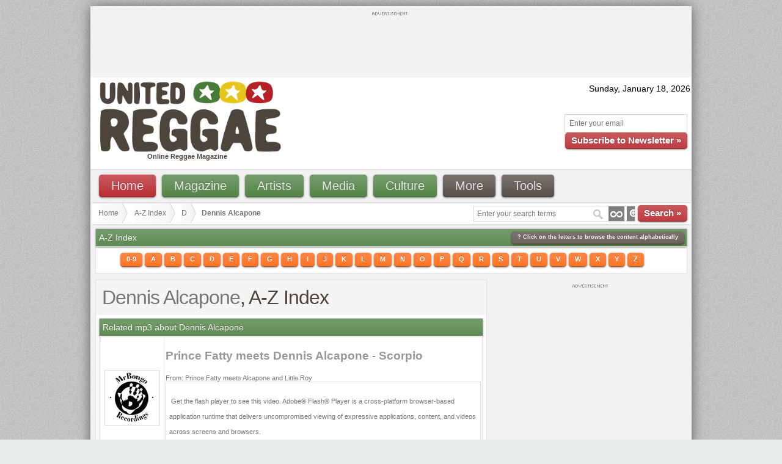

--- FILE ---
content_type: text/html; charset=UTF-8
request_url: https://unitedreggae.com/a-z/d/dennis-alcapone.html
body_size: 7381
content:
<!DOCTYPE html PUBLIC "-//W3C//DTD XHTML 1.0 Transitional//EN" "https://www.w3.org/TR/xhtml1/DTD/xhtml1-transitional.dtd">
<html xmlns="https://www.w3.org/1999/xhtml" lang="en" xml:lang="en"><head>
<meta http-equiv="Content-Type" content="text/html; charset=utf-8" />
<meta http-equiv="X-UA-Compatible" content="IE=8" />

<title lang="en">DENNIS ALCAPONE | A-Z Index | United Reggae</title>
<meta name="description" lang="en" content="dennis alcapone - A-Z Index, discover all United Reggae Syndication." />
<meta name="keywords" lang="en" content="dennis alcapone, reggae" />
<meta name="original-source" content="https://unitedreggae.com/a-z/d/dennis-alcapone.html" />

<meta name="google-site-verification" content="XETvzC2SoNdUjpMLxnEILZOou31ABoAnFfWsy5ZvXZE" />
<meta name="y_key" content="3e52fc4fecf659ea" />
<meta name="robots" content="index,follow" />
<meta name="bitly-verification" content="6d4c03a31c06"/>

<link rel="alternate" type="application/rss+xml" title="Reggae News" href="https://feeds.feedburner.com/ReggaeNewsUnitedReggae" />
<link rel="alternate" type="application/rss+xml" title="Reggae Articles" href="https://feeds.feedburner.com/ReggaeArticlesUnitedReggae" />
<link rel="alternate" type="application/rss+xml" title="Reggae New Releases" href="https://feeds.feedburner.com/ReggaeNewReleasesUnitedReggaeMagazine" />

<!--[if IE]>
  <script src="https://html5shiv.googlecode.com/svn/trunk/html5.js"></script>
<![endif]-->


<link type="image/x-icon" rel="icon" href="https://unitedreggae.com/favicon.ico" />
<link type="image/x-icon" rel="shortcut icon" href="https://unitedreggae.com/favicon.ico" />

<link rel="stylesheet" href="https://unitedreggae.com/_static/unitedreggae.css" type="text/css"/>

<script type="text/javascript" src="https://unitedreggae.com/_static/js/swfobject.js"></script>





<script type="text/javascript">

  var _gaq = _gaq || [];
  _gaq.push(['_setAccount', 'UA-10879602-1']);
  _gaq.push(['_trackPageview']);

  (function() {
    var ga = document.createElement('script'); ga.type = 'text/javascript'; ga.async = true;
    ga.src = ('https:' == document.location.protocol ? 'https://ssl' : 'https://www') + '.google-analytics.com/ga.js';
    var s = document.getElementsByTagName('script')[0]; s.parentNode.insertBefore(ga, s);
  })();

</script>

<script type='text/javascript'>
    var googletag = googletag || {};
    googletag.cmd = googletag.cmd || [];
    (function() {
    var gads = document.createElement('script');
    gads.async = true;
    gads.type = 'text/javascript';
    var useSSL = 'https:' == document.location.protocol;
    gads.src = (useSSL ? 'https:' : 'https:') +
    '//www.googletagservices.com/tag/js/gpt.js';
    var node = document.getElementsByTagName('script')[0];
    node.parentNode.insertBefore(gads, node);
    })();
    </script>

    <script type='text/javascript'>
    googletag.cmd.push(function() {
    googletag.defineSlot('/3127626/HEADER-940-196', [940, 196], 'div-gpt-ad-1329681612511-0').addService(googletag.pubads());
	googletag.defineSlot('/3127626/FOOTER-940-196', [940, 196], 'div-gpt-ad-1495138737512-0').addService(googletag.pubads());
	googletag.defineSlot('/3127626/TOP-728-90', [728, 90], 'div-gpt-ad-1321403850459-0').addService(googletag.pubads());
	googletag.defineSlot('/3127626/FOOTER-728-90', [728, 90], 'div-gpt-ad-1338842137902-0').addService(googletag.pubads());
	googletag.defineSlot('/3127626/FOOTER-220-90', [220, 90], 'div-gpt-ad-1340919211379-0').addService(googletag.pubads());
	googletag.defineSlot('/3127626/RIGHT-MIDDLE-300-100', [300, 100], 'div-gpt-ad-1347625153652-0').addService(googletag.pubads());
        	googletag.defineSlot('/3127626/RIGHT-300-300', [300, 300], 'div-gpt-ad-1322927675611-1').addService(googletag.pubads());
	googletag.defineSlot('/3127626/RIGHT-TOP-300-100', [300, 100], 'div-gpt-ad-1347625038709-0').addService(googletag.pubads());
	    googletag.pubads().enableSingleRequest();
    googletag.enableServices();
    });
</script>
</head>

<body>
<!-- Google Tag Manager -->
<noscript><iframe src="https://www.googletagmanager.com/ns.html?id=GTM-ZCDW"
height="0" width="0" style="display:none;visibility:hidden"></iframe></noscript>
<script>(function(w,d,s,l,i){w[l]=w[l]||[];w[l].push({'gtm.start':
new Date().getTime(),event:'gtm.js'});var f=d.getElementsByTagName(s)[0],
j=d.createElement(s),dl=l!='dataLayer'?'&l='+l:'';j.async=true;j.src=
'https://www.googletagmanager.com/gtm.js?id='+i+dl;f.parentNode.insertBefore(j,f);
})(window,document,'script','dataLayer','GTM-ZCDW');</script>
<!-- End Google Tag Manager -->
<div class="container_12" id="custom-doc">
    <div class="grid_12">
    <div class="block_ads" style="padding: 0;">
                <div class="advert_top_txt" style="margin-bottom: 3px;"><img src="https://unitedreggae.com/_static/images/advertisement.gif" alt="" width="58" height="5"/></div>
            <div id="div-gpt-ad-1321403850459-0" style="width:728px; height:90px;margin:0 auto;">
            <script type='text/javascript'>googletag.cmd.push(function() { googletag.display('div-gpt-ad-1321403850459-0'); });</script>
            </div>
    </div>
  </div>
  <div class="clear"></div>    <div class="white" id="hd">

    <div class="grid_4 white">
      <p class="logo"><a href="https://unitedreggae.com/" title="United Reggae &#8226; Home"><img width="300" height="118" src="https://unitedreggae.com/_static/images/reggae.gif" alt="Reggae" title="United Reggae &#8226; Home"/></a><br /><h1 style="font-size:11px;margin:0;padding:0;margin-left:90px;font-weight: bold;color:#4C443C;">Online Reggae Magazine</h1></p>
    </div>

    
    <div class="grid_5">
      <div style="margin-top: 10px;">

        <p style="margin-top: 5px;font-size:12px;">&nbsp;</p>

               </div>
    </div>
    
    <div class="grid_3">

      <div style="margin-top: 10px;" align="right">


        <script type="text/javascript">
        <!--
            var now = new Date();
            var days = new Array('Sunday','Monday','Tuesday','Wednesday','Thursday','Friday','Saturday');
            var months = new Array('January','February','March','April','May','June','July','August','September','October','November','December');
            var date = ((now.getDate()<10) ? "0" : "")+ now.getDate();

                function fourdigits(number)	{
                    return (number < 1000) ? number + 1900 : number;
                }

                today =  days[now.getDay()] + ", " + months[now.getMonth()] + " " + date + ", " + (fourdigits(now.getYear()));
                document.write(today);
        -->
        </script>

        <div class="newsletter_top">

          <form id="newsletter" action="https://unitedreggae.com/newsletter/index.php" method="post">
            <input type="hidden" value="2" name="format" />
            <input type="hidden" value="1" name="liste" />
            <input type="hidden" value="inscription" name="action" />
            <p><input type="text" value="Enter your email" onfocus="if (this.value=='Enter your email') {this.value=''}" onblur="if(this.value==''){this.value='Enter your email'}" style="width: 185px;" id="email" name="email" />
            <br /><a href="javascript:document.forms['newsletter'].submit();" class="vsmall red awesome">Subscribe to Newsletter »</a></p>
          </form>

        </div>

      </div>

    </div>

  </div>
  <div class="clear"></div>

  <div class="grid_12">

    <div class="menu_top">


<ul id="nav">
	<li><a class="awesome red bvsmall" href="https://unitedreggae.com/">Home</a></li>
	<li><a class="awesome green bvsmall" href="#">Magazine</a>
		<ul>
			<li><a href="https://unitedreggae.com/news/" title="Reggae news from the world">News</a></li>
			<li><a href="https://unitedreggae.com/articles/" title="Reggae articles, reviews and interviews">Articles</a></li>
            <li><a href="https://unitedreggae.com/magazine/" title="Reggae Magazine in PDF">Download</a></li>
            <li><a href="https://unitedreggae.com/authors/" title="United Reggae authors">Authors</a></li>
		</ul>
	</li>
	<li><a class="awesome green bvsmall" href="#">Artists</a>
		<ul>
            <li><a href="https://unitedreggae.com/discographies/2026-01/" title="Reggae, Dancehall new releases">New releases</a></li>
            <li><a href="https://unitedreggae.com/artists/" title="Reggae, Dancehall artists">All artists</a></li>
            <li><a href="https://unitedreggae.com/discographies/" title="Reggae, Dancehall discographies">Discographies</a></li>
            <li><a href="https://unitedreggae.com/artists/labels/" title="Reggae, Dancehall labels">Labels</a></li>
		</ul>
	</li>
	<li><a class="awesome green bvsmall" href="#">Media</a>
		<ul>
            <li><a href="https://unitedreggae.com/videos/" title="Reggae, Dancehall vidoes">Videos</a></li>
            <li><a href="https://unitedreggae.com/photos/" title="Reggae, Dancehall photos">Photos</a></li>
            <li><a href="https://unitedreggae.com/music/" title="Reggae, Dancehall excerpts">Music</a></li>
            <li><a href="https://unitedreggae.com/mixes/" title="Reggae, Dancehall mixes">Mixes</a></li>
		</ul>
	</li>
	<li><a class="awesome green bvsmall" href="#">Culture</a>
		<ul>
            <li><a href="https://unitedreggae.com/books/" title="Books about Reggae and Dancehall">Books</a></li>
            <li><a href="https://unitedreggae.com/movies/" title="Movies about Jamaica, Reggae, Dancehall">Movies</a></li>
		</ul>
	</li>
	<li><a class="awesome bvsmall" href="#">More</a>
		<ul>
            <li><a href="https://jamaicanrawsessions.unitedreggae.com" target="_blank">Jamaican RAW Sessions</a></li>
			<li><a href="https://jamaicancallaloosessions.unitedreggae.com" target="_blank">Jamaican Callaloo Sessions</a></li>
            <li><a href="https://unitedreggae.com/competitions/">Competitions</a></li>
            <li><a href="https://unitedreggae.com/comments/">Comments</a></li>
            <li><a href="https://unitedreggae.com/a-z.php">A-Z Index</a></li>
            <li><a href="https://unitedreggae.com/about-us.php/">About us</a></li>
            <li><a href="https://unitedreggae.com/contact-us.php">Contact us</a></li>
		</ul>
	</li>
	<li><a class="awesome bvsmall" href="#">Tools</a>
		<ul>
            <li><a href="https://unitedreggae.com/phone/">Smartphone</a></li>
            <li><a href="https://unitedreggae.com/rss.php">Subscribe to RSS</a></li>
            <li><a href="https://unitedreggae.com/newsletter/">Newsletter</a></li>
            <li><a href="https://unitedreggae.com/facebook.php">Facebook</a></li>
		</ul>
	</li>

</ul>

    </div>

  </div>
  <div class="clear"></div>
    
  <div class="grid_12 white">

        <div class="search_box" style="margin-top: 0px;">
    <form method="get" name="nav_search_form" id="nav_search_form" action="/search/">
      <input type="text" id="query" name="query" size="35" value="Enter your search terms" onfocus="if (this.value=='Enter your search terms') {this.value=''}" onblur="if(this.value==''){this.value='Enter your search terms'}" />
      <a href="javascript:document.forms['nav_search_form'].submit();" class="vsmall red awesome">Search »</a>
    </form>
    </div>
    
    <ul id="crumbs">
        <li><a href="https://unitedreggae.com/">Home</a></li>
        <li><a href="https://unitedreggae.com/a-z.php">A-Z Index</a></li>
        <li><a href="https://unitedreggae.com/a-z/d.html">D</a></li>
        <li style="font-size: 12px;"><strong>Dennis Alcapone</strong></li>
    </ul>
    
    </div>
    <div class="clear"></div>


    <div class="grid_12">
          
      <div class="block_home">
      <h3>A-Z Index <span class="awesome vvsmall" style="font-size: 9px;color:#fff;float:right;cursor:help;"><strong>?</strong>&nbsp;Click on the letters to browse the content alphabetically</span></h3>
    
            <ul class="alpha" style="margin: 10px;">
          		  <li><a class="awesome vvsmall orange" href="https://unitedreggae.com/a-z/0-9.html" title="United Reggae content beginning with numbers or punctuation symbols"><span>0-9</span></a></li>
          		  <li><a class="awesome vvsmall orange" href="https://unitedreggae.com/a-z/a.html" title="United Reggae content beginning with 'A'"><span>A</span></a></li>
          		  <li><a class="awesome vvsmall orange" href="https://unitedreggae.com/a-z/b.html" title="United Reggae content beginning with 'B'"><span>B</span></a></li>
          		  <li><a class="awesome vvsmall orange" href="https://unitedreggae.com/a-z/c.html" title="United Reggae content beginning with 'C'"><span>C</span></a></li>
          		  <li><a class="awesome vvsmall orange" href="https://unitedreggae.com/a-z/d.html" title="United Reggae content beginning with 'D'"><span>D</span></a></li>
          		  <li><a class="awesome vvsmall orange" href="https://unitedreggae.com/a-z/e.html" title="United Reggae content beginning with 'E'"><span>E</span></a></li>
          		  <li><a class="awesome vvsmall orange" href="https://unitedreggae.com/a-z/f.html" title="United Reggae content beginning with 'F'"><span>F</span></a></li>
          		  <li><a class="awesome vvsmall orange" href="https://unitedreggae.com/a-z/g.html" title="United Reggae content beginning with 'G'"><span>G</span></a></li>
          		  <li><a class="awesome vvsmall orange" href="https://unitedreggae.com/a-z/h.html" title="United Reggae content beginning with 'H'"><span>H</span></a></li>
          		  <li><a class="awesome vvsmall orange" href="https://unitedreggae.com/a-z/i.html" title="United Reggae content beginning with 'I'"><span>I</span></a></li>
          		  <li><a class="awesome vvsmall orange" href="https://unitedreggae.com/a-z/j.html" title="United Reggae content beginning with 'J'"><span>J</span></a></li>
          		  <li><a class="awesome vvsmall orange" href="https://unitedreggae.com/a-z/k.html" title="United Reggae content beginning with 'K'"><span>K</span></a></li>
          		  <li><a class="awesome vvsmall orange" href="https://unitedreggae.com/a-z/l.html" title="United Reggae content beginning with 'L'"><span>L</span></a></li>
          		  <li><a class="awesome vvsmall orange" href="https://unitedreggae.com/a-z/m.html" title="United Reggae content beginning with 'M'"><span>M</span></a></li>
          		  <li><a class="awesome vvsmall orange" href="https://unitedreggae.com/a-z/n.html" title="United Reggae content beginning with 'N'"><span>N</span></a></li>
          		  <li><a class="awesome vvsmall orange" href="https://unitedreggae.com/a-z/o.html" title="United Reggae content beginning with 'O'"><span>O</span></a></li>
          		  <li><a class="awesome vvsmall orange" href="https://unitedreggae.com/a-z/p.html" title="United Reggae content beginning with 'P'"><span>P</span></a></li>
          		  <li><a class="awesome vvsmall orange" href="https://unitedreggae.com/a-z/q.html" title="United Reggae content beginning with 'Q'"><span>Q</span></a></li>
          		  <li><a class="awesome vvsmall orange" href="https://unitedreggae.com/a-z/r.html" title="United Reggae content beginning with 'R'"><span>R</span></a></li>
          		  <li><a class="awesome vvsmall orange" href="https://unitedreggae.com/a-z/s.html" title="United Reggae content beginning with 'S'"><span>S</span></a></li>
          		  <li><a class="awesome vvsmall orange" href="https://unitedreggae.com/a-z/t.html" title="United Reggae content beginning with 'T'"><span>T</span></a></li>
          		  <li><a class="awesome vvsmall orange" href="https://unitedreggae.com/a-z/u.html" title="United Reggae content beginning with 'U'"><span>U</span></a></li>
          		  <li><a class="awesome vvsmall orange" href="https://unitedreggae.com/a-z/v.html" title="United Reggae content beginning with 'V'"><span>V</span></a></li>
          		  <li><a class="awesome vvsmall orange" href="https://unitedreggae.com/a-z/w.html" title="United Reggae content beginning with 'W'"><span>W</span></a></li>
          		  <li><a class="awesome vvsmall orange" href="https://unitedreggae.com/a-z/x.html" title="United Reggae content beginning with 'X'"><span>X</span></a></li>
          		  <li><a class="awesome vvsmall orange" href="https://unitedreggae.com/a-z/y.html" title="United Reggae content beginning with 'Y'"><span>Y</span></a></li>
          		  <li><a class="awesome vvsmall orange" href="https://unitedreggae.com/a-z/z.html" title="United Reggae content beginning with 'Z'"><span>Z</span></a></li>
          		</ul>            
            
            
            </div>

      </div>
          
    
    <div class="grid_8">
              
            <div class="block_home article">
            
            <h1><span style="color: #777;">Dennis Alcapone</span>, A-Z Index</h1>
            
                        <div class="block_home" style="clear: both;">
            <h3>Related mp3 about Dennis Alcapone</h3>
            <table width="100%" class="gallery_list">
            
      <tr>
          <td width="85"><div style="margin: 5px; padding:2px; border: 1px solid #dedede;"><img width="85" src="https://static.unitedreggae.com/news/85-prince-fatty-meets-alcapone-and-little-roy.png" alt=""/></div></td>
          <td>
              <h4><a href="https://unitedreggae.com/news/n64/102507/prince-fatty-meets-alcapone-and-little-roy">Prince Fatty meets Dennis Alcapone - Scorpio</a></h4>
              <a style="font-size:11px;color:#777;text-decoration:none;" href="https://unitedreggae.com/news/n64/102507/prince-fatty-meets-alcapone-and-little-roy">From: Prince Fatty meets Alcapone and Little Roy</a>
              
        
      <div id="flashcontent39" class="article_text" style="margin: 0;margin-bottom:10px;padding: 0;border:1px solid #dedede;">
        <p><img src="http://www.adobe.com/images/shared/download_buttons/get_adobe_flash_player.png" alt="" style="vertical-align: middle;" /><br/><a style="font-size:11px;color:#777;text-decoration:none;" href="http://www.adobe.com/go/EN_US-H-GET-FLASH" target="_blank">Get the flash player to see this video. Adobe® Flash® Player is a cross-platform browser-based application runtime that delivers uncompromised viewing of expressive applications, content, and videos across screens and browsers.</a></p>
      </div>    
      <script type="text/javascript">
          var so = new SWFObject("/_static/js/player.swf", "xspf_player", "290", "30", "8", "#c94504");
          so.addParam("quality", "high");
          so.addParam("wmode", "transparent");
          
          so.addParam("FlashVars", "skin=/_include/players/skin.swf&amp;file=https://static.unitedreggae.com/news/bonus/64/S64-1.mp3&amp;frontcolor=252525&amp;lightcolor=777777&amp;backcolor=ffffff&amp;screencolor=ffffff&amp;wmode=opaque&amp;controlbar=bottom");
          so.write("flashcontent39");
      </script>
      </td></tr>
      <tr>
          <td width="85"><div style="margin: 5px; padding:2px; border: 1px solid #dedede;"><img width="85" src="https://static.unitedreggae.com/music/disc/disc-forever-version.jpg" alt=""/></div></td>
          <td>
              <h4><a href="https://unitedreggae.com/discographies/1971/dennis-alcapone-forever-version;1108/">Dennis Alcapone - Nanny Version</a></h4>
              <a style="font-size:11px;color:#777;text-decoration:none;" href="https://unitedreggae.com/discographies/1971/dennis-alcapone-forever-version;1108/">From: Dennis Alcapone - Forever Version</a>
              
        
      <div id="flashcontent784" class="article_text" style="margin: 0;margin-bottom:10px;padding: 0;border:1px solid #dedede;">
        <p><img src="http://www.adobe.com/images/shared/download_buttons/get_adobe_flash_player.png" alt="" style="vertical-align: middle;" /><br/><a style="font-size:11px;color:#777;text-decoration:none;" href="http://www.adobe.com/go/EN_US-H-GET-FLASH" target="_blank">Get the flash player to see this video. Adobe® Flash® Player is a cross-platform browser-based application runtime that delivers uncompromised viewing of expressive applications, content, and videos across screens and browsers.</a></p>
      </div>    
      <script type="text/javascript">
          var so = new SWFObject("/_static/js/player.swf", "xspf_player", "290", "30", "8", "#c94504");
          so.addParam("quality", "high");
          so.addParam("wmode", "transparent");
          
          so.addParam("FlashVars", "skin=/_include/players/skin.swf&amp;file=https://static.unitedreggae.com/music/sound/forever-version/mp3-1180-forever-version-516.mp3&amp;frontcolor=252525&amp;lightcolor=777777&amp;backcolor=ffffff&amp;screencolor=ffffff&amp;wmode=opaque&amp;controlbar=bottom");
          so.write("flashcontent784");
      </script>
      </td></tr>
      <tr>
          <td width="85"><div style="margin: 5px; padding:2px; border: 1px solid #dedede;"><img width="85" src="https://static.unitedreggae.com/music/disc/disc-forever-version.jpg" alt=""/></div></td>
          <td>
              <h4><a href="https://unitedreggae.com/discographies/1971/dennis-alcapone-forever-version;1108/">Dennis Alcapone - Version I Can Feel</a></h4>
              <a style="font-size:11px;color:#777;text-decoration:none;" href="https://unitedreggae.com/discographies/1971/dennis-alcapone-forever-version;1108/">From: Dennis Alcapone - Forever Version</a>
              
        
      <div id="flashcontent785" class="article_text" style="margin: 0;margin-bottom:10px;padding: 0;border:1px solid #dedede;">
        <p><img src="http://www.adobe.com/images/shared/download_buttons/get_adobe_flash_player.png" alt="" style="vertical-align: middle;" /><br/><a style="font-size:11px;color:#777;text-decoration:none;" href="http://www.adobe.com/go/EN_US-H-GET-FLASH" target="_blank">Get the flash player to see this video. Adobe® Flash® Player is a cross-platform browser-based application runtime that delivers uncompromised viewing of expressive applications, content, and videos across screens and browsers.</a></p>
      </div>    
      <script type="text/javascript">
          var so = new SWFObject("/_static/js/player.swf", "xspf_player", "290", "30", "8", "#c94504");
          so.addParam("quality", "high");
          so.addParam("wmode", "transparent");
          
          so.addParam("FlashVars", "skin=/_include/players/skin.swf&amp;file=https://static.unitedreggae.com/music/sound/forever-version/mp3-1180-forever-version-517.mp3&amp;frontcolor=252525&amp;lightcolor=777777&amp;backcolor=ffffff&amp;screencolor=ffffff&amp;wmode=opaque&amp;controlbar=bottom");
          so.write("flashcontent785");
      </script>
      </td></tr>
      <tr>
          <td width="85"><div style="margin: 5px; padding:2px; border: 1px solid #dedede;"><img width="85" src="https://static.unitedreggae.com/news/85-dennis-alcapones-tribute-to-usain-bolt.png" alt=""/></div></td>
          <td>
              <h4><a href="https://unitedreggae.com/news/n387/102008/dennis-alcapone-s-tribute-to-usain-bolt">Dennis Alcapone - Usain Bolt of Lightning</a></h4>
              <a style="font-size:11px;color:#777;text-decoration:none;" href="https://unitedreggae.com/news/n387/102008/dennis-alcapone-s-tribute-to-usain-bolt">From: Dennis Alcapone's Tribute to Usain Bolt</a>
              
        
      <div id="flashcontent1175" class="article_text" style="margin: 0;margin-bottom:10px;padding: 0;border:1px solid #dedede;">
        <p><img src="http://www.adobe.com/images/shared/download_buttons/get_adobe_flash_player.png" alt="" style="vertical-align: middle;" /><br/><a style="font-size:11px;color:#777;text-decoration:none;" href="http://www.adobe.com/go/EN_US-H-GET-FLASH" target="_blank">Get the flash player to see this video. Adobe® Flash® Player is a cross-platform browser-based application runtime that delivers uncompromised viewing of expressive applications, content, and videos across screens and browsers.</a></p>
      </div>    
      <script type="text/javascript">
          var so = new SWFObject("/_static/js/player.swf", "xspf_player", "290", "30", "8", "#c94504");
          so.addParam("quality", "high");
          so.addParam("wmode", "transparent");
          
          so.addParam("FlashVars", "skin=/_include/players/skin.swf&amp;file=https://static.unitedreggae.com/news/bonus/387/S387-1.mp3&amp;frontcolor=252525&amp;lightcolor=777777&amp;backcolor=ffffff&amp;screencolor=ffffff&amp;wmode=opaque&amp;controlbar=bottom");
          so.write("flashcontent1175");
      </script>
      </td></tr>
      <tr>
          <td width="85"><div style="margin: 5px; padding:2px; border: 1px solid #dedede;"><img width="85" src="https://static.unitedreggae.com/music/disc/disc-2528-various-artists-united-reggae-jingles.jpg" alt=""/></div></td>
          <td>
              <h4><a href="https://unitedreggae.com/discographies/2009/various-artists-united-reggae-jingles;2528/">Dennis Alcapone - United We Stand</a></h4>
              <a style="font-size:11px;color:#777;text-decoration:none;" href="https://unitedreggae.com/discographies/2009/various-artists-united-reggae-jingles;2528/">From: Various Artists - United Reggae Jingles</a>
              
        
      <div id="flashcontent1389" class="article_text" style="margin: 0;margin-bottom:10px;padding: 0;border:1px solid #dedede;">
        <p><img src="http://www.adobe.com/images/shared/download_buttons/get_adobe_flash_player.png" alt="" style="vertical-align: middle;" /><br/><a style="font-size:11px;color:#777;text-decoration:none;" href="http://www.adobe.com/go/EN_US-H-GET-FLASH" target="_blank">Get the flash player to see this video. Adobe® Flash® Player is a cross-platform browser-based application runtime that delivers uncompromised viewing of expressive applications, content, and videos across screens and browsers.</a></p>
      </div>    
      <script type="text/javascript">
          var so = new SWFObject("/_static/js/player.swf", "xspf_player", "290", "30", "8", "#c94504");
          so.addParam("quality", "high");
          so.addParam("wmode", "transparent");
          
          so.addParam("FlashVars", "skin=/_include/players/skin.swf&amp;file=https://static.unitedreggae.com/music/sound/united-reggae-jingles/mp3-2639-united-reggae-jingles-790.mp3&amp;frontcolor=252525&amp;lightcolor=777777&amp;backcolor=ffffff&amp;screencolor=ffffff&amp;wmode=opaque&amp;controlbar=bottom");
          so.write("flashcontent1389");
      </script>
      </td></tr>
      <tr>
          <td width="85" valign="top"><div style="margin: 5px; padding:2px; border: 1px solid #dedede;"><img width="85" src="https://static.unitedreggae.com/article/85-dennis-alcapone-part-1.jpg" alt=""/></div></td>
          <td>
              <h4><a href="https://unitedreggae.com/articles/n295/111709/dennis-alcapone-interview-part-1">Dennis Alcapone - United Reggae jingle</a></h4>
              <a style="font-size:11px;color:#777;text-decoration:none;" href="https://unitedreggae.com/articles/n295/111709/dennis-alcapone-interview-part-1">From: Dennis Alcapone interview part 1</a>
        
      <div id="flashcontent1414" class="article_text" style="margin: 0;margin-bottom:10px;padding: 0;border:1px solid #dedede;">
        <p><img src="http://www.adobe.com/images/shared/download_buttons/get_adobe_flash_player.png" alt="" style="vertical-align: middle;" /><br/><a style="font-size:11px;color:#777;text-decoration:none;" href="http://www.adobe.com/go/EN_US-H-GET-FLASH" target="_blank">Get the flash player to see this video. Adobe® Flash® Player is a cross-platform browser-based application runtime that delivers uncompromised viewing of expressive applications, content, and videos across screens and browsers.</a></p>
      </div>    
      <script type="text/javascript">
          var so = new SWFObject("/_static/js/player.swf", "xspf_player", "290", "30", "8", "#c94504");
          so.addParam("quality", "high");
          so.addParam("wmode", "transparent");
          
          so.addParam("FlashVars", "skin=/_include/players/skin.swf&amp;file=https://static.unitedreggae.com/article/bonus/295/S295-1.mp3&amp;frontcolor=252525&amp;lightcolor=777777&amp;backcolor=ffffff&amp;screencolor=ffffff&amp;wmode=opaque&amp;controlbar=bottom");
          so.write("flashcontent1414");
      </script>
      </td></tr>
      <tr>
          <td width="85" valign="top"><div style="margin: 5px; padding:2px; border: 1px solid #dedede;"><img width="85" src="https://static.unitedreggae.com/article/85-dennis-alcapone-part-1.jpg" alt=""/></div></td>
          <td>
              <h4><a href="https://unitedreggae.com/articles/n295/111709/dennis-alcapone-interview-part-1">Dennis Alcapone - Power Version</a></h4>
              <a style="font-size:11px;color:#777;text-decoration:none;" href="https://unitedreggae.com/articles/n295/111709/dennis-alcapone-interview-part-1">From: Dennis Alcapone interview part 1</a>
        
      <div id="flashcontent1415" class="article_text" style="margin: 0;margin-bottom:10px;padding: 0;border:1px solid #dedede;">
        <p><img src="http://www.adobe.com/images/shared/download_buttons/get_adobe_flash_player.png" alt="" style="vertical-align: middle;" /><br/><a style="font-size:11px;color:#777;text-decoration:none;" href="http://www.adobe.com/go/EN_US-H-GET-FLASH" target="_blank">Get the flash player to see this video. Adobe® Flash® Player is a cross-platform browser-based application runtime that delivers uncompromised viewing of expressive applications, content, and videos across screens and browsers.</a></p>
      </div>    
      <script type="text/javascript">
          var so = new SWFObject("/_static/js/player.swf", "xspf_player", "290", "30", "8", "#c94504");
          so.addParam("quality", "high");
          so.addParam("wmode", "transparent");
          
          so.addParam("FlashVars", "skin=/_include/players/skin.swf&amp;file=https://static.unitedreggae.com/article/bonus/295/S295-2.mp3&amp;frontcolor=252525&amp;lightcolor=777777&amp;backcolor=ffffff&amp;screencolor=ffffff&amp;wmode=opaque&amp;controlbar=bottom");
          so.write("flashcontent1415");
      </script>
      </td></tr>
      <tr>
          <td width="85" valign="top"><div style="margin: 5px; padding:2px; border: 1px solid #dedede;"><img width="85" src="https://static.unitedreggae.com/article/85-dennis-alcapone-interview-part-2.jpg" alt=""/></div></td>
          <td>
              <h4><a href="https://unitedreggae.com/articles/n297/112309/dennis-alcapone-interview-part-2">Nereus Joseph and Dennis Alcapone - No Peace</a></h4>
              <a style="font-size:11px;color:#777;text-decoration:none;" href="https://unitedreggae.com/articles/n297/112309/dennis-alcapone-interview-part-2">From: Dennis Alcapone interview part 2</a>
        
      <div id="flashcontent1419" class="article_text" style="margin: 0;margin-bottom:10px;padding: 0;border:1px solid #dedede;">
        <p><img src="http://www.adobe.com/images/shared/download_buttons/get_adobe_flash_player.png" alt="" style="vertical-align: middle;" /><br/><a style="font-size:11px;color:#777;text-decoration:none;" href="http://www.adobe.com/go/EN_US-H-GET-FLASH" target="_blank">Get the flash player to see this video. Adobe® Flash® Player is a cross-platform browser-based application runtime that delivers uncompromised viewing of expressive applications, content, and videos across screens and browsers.</a></p>
      </div>    
      <script type="text/javascript">
          var so = new SWFObject("/_static/js/player.swf", "xspf_player", "290", "30", "8", "#c94504");
          so.addParam("quality", "high");
          so.addParam("wmode", "transparent");
          
          so.addParam("FlashVars", "skin=/_include/players/skin.swf&amp;file=https://static.unitedreggae.com/article/bonus/297/S297-2.mp3&amp;frontcolor=252525&amp;lightcolor=777777&amp;backcolor=ffffff&amp;screencolor=ffffff&amp;wmode=opaque&amp;controlbar=bottom");
          so.write("flashcontent1419");
      </script>
      </td></tr>
      <tr>
          <td width="85" valign="top"><div style="margin: 5px; padding:2px; border: 1px solid #dedede;"><img width="85" src="https://static.unitedreggae.com/article/85-1122-1351976805.png" alt=""/></div></td>
          <td>
              <h4><a href="https://unitedreggae.com/articles/n1122/110712/interview-dennis-alcapone-and-winston-reedy">Dennis Alcapone - United We Stand</a></h4>
              <a style="font-size:11px;color:#777;text-decoration:none;" href="https://unitedreggae.com/articles/n1122/110712/interview-dennis-alcapone-and-winston-reedy">From: Interview: Dennis Alcapone and Winston Reedy</a>
        
      <div id="flashcontent3674" class="article_text" style="margin: 0;margin-bottom:10px;padding: 0;border:1px solid #dedede;">
        <p><img src="http://www.adobe.com/images/shared/download_buttons/get_adobe_flash_player.png" alt="" style="vertical-align: middle;" /><br/><a style="font-size:11px;color:#777;text-decoration:none;" href="http://www.adobe.com/go/EN_US-H-GET-FLASH" target="_blank">Get the flash player to see this video. Adobe® Flash® Player is a cross-platform browser-based application runtime that delivers uncompromised viewing of expressive applications, content, and videos across screens and browsers.</a></p>
      </div>    
      <script type="text/javascript">
          var so = new SWFObject("/_static/js/player.swf", "xspf_player", "290", "30", "8", "#c94504");
          so.addParam("quality", "high");
          so.addParam("wmode", "transparent");
          
          so.addParam("FlashVars", "skin=/_include/players/skin.swf&amp;file=https://static.unitedreggae.com/article/bonus/1122/S1122-1.mp3&amp;frontcolor=252525&amp;lightcolor=777777&amp;backcolor=ffffff&amp;screencolor=ffffff&amp;wmode=opaque&amp;controlbar=bottom");
          so.write("flashcontent3674");
      </script>
      </td></tr>            </table>
            </div>
                        
            
            <div class="block_home">
            <h3>Related links about Dennis Alcapone</h3>
            <table width="100%" class="gallery_list">
                           
        <tr>
            <td width="85"><div style="margin: 5px; padding:2px; border: 1px solid #dedede;"><img width="85" height="85" src="https://static.unitedreggae.com/article/85-1122-1351976805.png" alt=""/></div></td>
            <td>
                <h4><a href="https://unitedreggae.com/articles/n1122/110712/interview-dennis-alcapone-and-winston-reedy">Interview: Dennis Alcapone and Winston Reedy</a></h4>
                <ul style="margin:0;padding:0;">
                    <li>Nov 07, 2012 - Articles</li>

                </ul>
                
            </td>
        </tr>        
                                   
        <tr>
            <td width="85"><div style="margin: 5px; padding:2px; border: 1px solid #dedede;"><img width="85" height="85" src="https://static.unitedreggae.com/news/85-932-1307105776.png" alt=""/></div></td>
            <td>
                <h4><a href="https://unitedreggae.com/news/n932/060311/sierra-nevada-world-music-festival-2011-roots-for-the-people">Sierra Nevada World Music Festival 2011, Roots For The People</a></h4>
                <ul style="margin:0;padding:0;">
                    <li>Jun 03, 2011 - News</li>

                </ul>
            </td>
        </tr>        
                                   
        <tr>
            <td width="85"><div style="margin: 5px; padding:2px; border: 1px solid #dedede;"><img width="85" height="85" src="https://static.unitedreggae.com/article/85-563-1296694317.png" alt=""/></div></td>
            <td>
                <h4><a href="https://unitedreggae.com/articles/n563/020211/rebel-salute-2011">Rebel Salute 2011</a></h4>
                <ul style="margin:0;padding:0;">
                    <li>Feb 02, 2011 - Articles</li>

                </ul>
                
            </td>
        </tr>        
                                   
        <tr>
            <td width="85"><div style="margin: 5px; padding:2px; border: 1px solid #dedede;"><img width="85" height="85" src="https://static.unitedreggae.com/article/85-541-1292861472.png" alt=""/></div></td>
            <td>
                <h4><a href="https://unitedreggae.com/articles/n541/122010/half-way-tree-live">Half Way Tree Live</a></h4>
                <ul style="margin:0;padding:0;">
                    <li>Dec 20, 2010 - Articles</li>

                </ul>
                
            </td>
        </tr>        
                                   
        <tr>
            <td width="85"><div style="margin: 5px; padding:2px; border: 1px solid #dedede;"><img width="85" height="85" src="https://static.unitedreggae.com/article/85-dennis-alcapone-interview-part-2.jpg" alt=""/></div></td>
            <td>
                <h4><a href="https://unitedreggae.com/articles/n297/112309/dennis-alcapone-interview-part-2">Dennis Alcapone interview part 2</a></h4>
                <ul style="margin:0;padding:0;">
                    <li>Nov 23, 2009 - Articles</li>

                </ul>
                
            </td>
        </tr>        
                                   
        <tr>
            <td width="85"><div style="margin: 5px; padding:2px; border: 1px solid #dedede;"><img width="85" height="85" src="https://static.unitedreggae.com/article/85-dennis-alcapone-part-1.jpg" alt=""/></div></td>
            <td>
                <h4><a href="https://unitedreggae.com/articles/n295/111709/dennis-alcapone-interview-part-1">Dennis Alcapone interview part 1</a></h4>
                <ul style="margin:0;padding:0;">
                    <li>Nov 17, 2009 - Articles</li>

                </ul>
                
            </td>
        </tr>        
                                   
        <tr>
            <td width="85"><div style="margin: 5px; padding:2px; border: 1px solid #dedede;"><img width="85" height="85" src="https://static.unitedreggae.com/news/85-soul-of-anbessa-meets-stranger-cole.png" alt=""/></div></td>
            <td>
                <h4><a href="https://unitedreggae.com/news/n405/110408/soul-of-anbessa-meets-stranger-cole">Soul of Anbessa meets Stranger Cole</a></h4>
                <ul style="margin:0;padding:0;">
                    <li>Nov 04, 2008 - News</li>

                </ul>
            </td>
        </tr>        
                                   
        <tr>
            <td width="85"><div style="margin: 5px; padding:2px; border: 1px solid #dedede;"><img width="85" height="85" src="https://static.unitedreggae.com/news/85-dennis-alcapones-tribute-to-usain-bolt.png" alt=""/></div></td>
            <td>
                <h4><a href="https://unitedreggae.com/news/n387/102008/dennis-alcapone-s-tribute-to-usain-bolt">Dennis Alcapone's Tribute to Usain Bolt</a></h4>
                <ul style="margin:0;padding:0;">
                    <li>Oct 20, 2008 - News</li>

                </ul>
            </td>
        </tr>        
                                   
        <tr>
            <td width="85"><div style="margin: 5px; padding:2px; border: 1px solid #dedede;"><img width="85" height="85" src="https://static.unitedreggae.com/news/85-the-roy-shirley-memorial-in-london.png" alt=""/></div></td>
            <td>
                <h4><a href="https://unitedreggae.com/news/n333/082008/the-roy-shirley-memorial-in-london">The Roy Shirley Memorial in London</a></h4>
                <ul style="margin:0;padding:0;">
                    <li>Aug 20, 2008 - News</li>

                </ul>
            </td>
        </tr>        
                                   
        <tr>
            <td width="85"><div style="margin: 5px; padding:2px; border: 1px solid #dedede;"><img width="85" height="85" src="https://static.unitedreggae.com/news/85-shuttle-riddim-on-soul-of-anbessa-records.png" alt=""/></div></td>
            <td>
                <h4><a href="https://unitedreggae.com/news/n277/061108/shuttle-riddim-on-soul-of-anbessa-records">Shuttle Riddim on Soul of Anbessa Records</a></h4>
                <ul style="margin:0;padding:0;">
                    <li>Jun 11, 2008 - News</li>

                </ul>
            </td>
        </tr>        
                                   
        <tr>
            <td width="85"><div style="margin: 5px; padding:2px; border: 1px solid #dedede;"><img width="85" height="85" src="https://static.unitedreggae.com/news/85-prince-fatty-survival-of-the-fattest.png" alt=""/></div></td>
            <td>
                <h4><a href="https://unitedreggae.com/news/n209/031808/prince-fatty-survival-of-the-fattest">Prince Fatty Survival Of The Fattest</a></h4>
                <ul style="margin:0;padding:0;">
                    <li>Mar 18, 2008 - News</li>

                </ul>
            </td>
        </tr>        
                                   
        <tr>
            <td width="85"><div style="margin: 5px; padding:2px; border: 1px solid #dedede;"><img width="85" height="85" src="https://static.unitedreggae.com/news/85-boss-sounds-reggae-festival-2007.png" alt=""/></div></td>
            <td>
                <h4><a href="https://unitedreggae.com/news/n95/111607/boss-sounds-reggae-festival-2007">Boss Sounds Reggae Festival 2007</a></h4>
                <ul style="margin:0;padding:0;">
                    <li>Nov 16, 2007 - News</li>

                </ul>
            </td>
        </tr>        
                                   
        <tr>
            <td width="85"><div style="margin: 5px; padding:2px; border: 1px solid #dedede;"><img width="85" height="85" src="https://static.unitedreggae.com/news/85-prince-fatty-meets-alcapone-and-little-roy.png" alt=""/></div></td>
            <td>
                <h4><a href="https://unitedreggae.com/news/n64/102507/prince-fatty-meets-alcapone-and-little-roy">Prince Fatty meets Alcapone and Little Roy</a></h4>
                <ul style="margin:0;padding:0;">
                    <li>Oct 25, 2007 - News</li>

                </ul>
            </td>
        </tr>        
                                </table>
            </div>
            

      </div>
    </div>
    
    <div class="grid_4">
          <div class="block_ads">
        <div class="advert_top_txt" style="margin-bottom: 5px;"><img src="https://unitedreggae.com/_static/images/advertisement.gif" alt="" width="58" height="5"/></div>
    
    <div id='div-gpt-ad-1322927675611-1' style='width:300px; height:300px;'>
    <script type='text/javascript'>googletag.cmd.push(function() { googletag.display('div-gpt-ad-1322927675611-1'); });</script>
    </div>
</div><div class="block_ads">
        <div class="advert_top_txt" style="margin-bottom: 5px;"><img src="https://unitedreggae.com/_static/images/advertisement.gif" alt="" width="58" height="5"/></div>
	<!-- RIGHT-TOP-300-100 -->
	<div id='div-gpt-ad-1347625038709-0' style='width:300px; height:100px;'>
		<script type='text/javascript'>
		googletag.cmd.push(function() { googletag.display('div-gpt-ad-1347625038709-0'); });
		</script>
	</div>
</div><div class="block_ads">
        <div class="advert_top_txt" style="margin-bottom: 5px;"><img src="https://unitedreggae.com/_static/images/advertisement.gif" alt="" width="58" height="5"/></div>
    <!-- RIGHT-MIDDLE-300-100 -->
	<div id='div-gpt-ad-1347625153652-0' style='width:300px; height:100px;'>
		<script type='text/javascript'>
		googletag.cmd.push(function() { googletag.display('div-gpt-ad-1347625153652-0'); });
		</script>
	</div>
</div> 
    </div>
    <div class="clear"></div>
  <div class="grid_9">
    <div class="block_ads" style="padding: 0;">
        <div class="advert_top_txt" style="margin-bottom: 3px;"><img src="https://unitedreggae.com/_static/images/advertisement.gif" alt="" width="58" height="5"/></div>
        <div id='div-gpt-ad-1338842137902-0' style='width:728px; height:90px;'>
			<script type='text/javascript'>googletag.cmd.push(function() { googletag.display('div-gpt-ad-1338842137902-0'); });</script>
		</div>
    </div>
  </div>
    
  <div class="grid_3">
    <div class="block_ads" style="padding: 2px;">
        <div class="advert_top_txt" style="margin-bottom: 3px;"><img src="https://unitedreggae.com/_static/images/advertisement.gif" alt="" width="58" height="5"/></div>            
		<div id='div-gpt-ad-1340919211379-0' style='width:220px; height:90px;'>
			<script type='text/javascript'>googletag.cmd.push(function() { googletag.display('div-gpt-ad-1340919211379-0'); });</script>
		</div>
    </div>
  </div>
  <div class="clear"></div>
   
    <div class="grid_9">
    <div class="block_ads" style="padding: 0;">
        
    </div>
  </div>
    
  <div class="grid_8 ft">
    
    <p>© 2007-2026 <a href="https://unitedreggae.com/">United Reggae</a>. All Rights Reserved. Reproduction in whole or in part is prohibited. <a href="https://unitedreggae.com/copyright.php" rel="nofollow">Read about copyright</a></p>
    <p><a href="https://unitedreggae.com/terms-of-use.php" rel="nofollow">Terms of use</a> | <a href="https://unitedreggae.com/about-us.php" rel="nofollow">About us</a> | <a href="https://unitedreggae.com/contact-us.php" rel="nofollow">Contact us</a> | <a href="https://unitedreggae.com/authors/" rel="nofollow">Authors</a> | <a href="https://unitedreggae.com/newsletter/" rel="nofollow">Newsletter</a> | <a href="https://unitedreggae.com/a-z.php" rel="nofollow">A-Z</a></p>
    
  </div>
  
  <div class="grid_4 ft">
  
    <div class="search_box" style="margin-top: 5px;">
        <form method="get" name="nav_search_form_bottom" id="nav_search_form_bottom" action="/search/">
            <input type="text" id="query_bottom" name="query" size="35" value="Enter your search terms" onfocus="if (this.value=='Enter your search terms') {this.value=''}" onblur="if(this.value==''){this.value='Enter your search terms'}" />
            <a style="color: #fff;" href="javascript:document.forms['nav_search_form_bottom'].submit();" class="vsmall red awesome">Search »</a>
        </form>
    </div>

  </div>    
            
  <div class="clear clearfix"></div>        
</div>  
<div id="partners">
	Partners: <a href="http://www.talawa.fr" title="Talawa" target="_blank" title="Reggae community">Talawa</a> | 
	<a href="http://www.niceup.com/" target="_blank" title="Reggae dancehall directory">Jammin Reggae Archives</a> | 
	<a href="http://www.davibejamaica.com/" target="_blank" title="Actualites reggae dancehall">DA VIBE Jamaica</a> | 
	<a href="http://www.jamaican-roots.com/" target="_blank">Jamaican Roots</a> | 
	<a href="http://www.oneoneonewear.com/" target="_blank">One One One Wear</a>
</div>
<script type="text/javascript">
<!--
var message="";
function clickIE() {if (document.all) {(message);return false;}}
function clickNS(e) {if 
(document.layers||(document.getElementById&&!document.all)) {
if (e.which==2||e.which==3) {(message);return false;}}}
if (document.layers) 
{document.captureEvents(Event.MOUSEDOWN);document.onmousedown=clickNS;}
else{document.onmouseup=clickNS;document.oncontextmenu=clickIE;}

document.oncontextmenu=new Function("return false")
// --> 
</script>
</body>
</html>

            

--- FILE ---
content_type: text/html; charset=utf-8
request_url: https://www.google.com/recaptcha/api2/aframe
body_size: 267
content:
<!DOCTYPE HTML><html><head><meta http-equiv="content-type" content="text/html; charset=UTF-8"></head><body><script nonce="q0D8qPfuf8OTbqHl4JaBiQ">/** Anti-fraud and anti-abuse applications only. See google.com/recaptcha */ try{var clients={'sodar':'https://pagead2.googlesyndication.com/pagead/sodar?'};window.addEventListener("message",function(a){try{if(a.source===window.parent){var b=JSON.parse(a.data);var c=clients[b['id']];if(c){var d=document.createElement('img');d.src=c+b['params']+'&rc='+(localStorage.getItem("rc::a")?sessionStorage.getItem("rc::b"):"");window.document.body.appendChild(d);sessionStorage.setItem("rc::e",parseInt(sessionStorage.getItem("rc::e")||0)+1);localStorage.setItem("rc::h",'1768695032094');}}}catch(b){}});window.parent.postMessage("_grecaptcha_ready", "*");}catch(b){}</script></body></html>

--- FILE ---
content_type: text/css
request_url: https://unitedreggae.com/_static/unitedreggae.css
body_size: 6009
content:
@charset "UTF-8";
/* ? - Thanks Louis */
html{background:url(/_static/images/texture.png) repeat top left #E8EBEC}
body{font-family:"segoe ui","lucida grande", helvetica, arial, sans-serif;font-size:14px;margin-top:10px}
a:hover,a:active,a:focus{outline:0}
.block_home{background:#fff;border:1px solid #E1E1E1;margin:5px}
#custom-doc{box-shadow:0 1px 8px rgba(0,0,0,0.5);-moz-box-shadow:0 1px 8px rgba(0,0,0,0.5);-webkit-box-shadow:0 1px 20px rgba(0,0,0,0.5);background:#f2f2f2}
#hd{background:#fff;border-bottom:2px solid #dfdfdf;height:150px}
.logo{margin:0;margin-left:10px;margin-top:5px;}
.container_12{margin-left:auto;margin-right:auto;width:984px}
.alpha{margin-left:0!important}
.grid_1,.grid_2,.grid_3,.grid_4,.grid_5,.grid_6,.grid_7,.grid_8,.grid_9,.grid_10,.grid_11,.grid_12,.grid_12{display:inline;float:left;margin-left:2.5px;margin-right:2.5px;position:relative}
.container_12 .grid_1{width:77px}
.container_12 .grid_2{width:159px}
.container_12 .grid_3{width:241px}
.container_12 .grid_4{width:323px}
.container_12 .grid_5{width:405px}
.container_12 .grid_6{width:487px}
.container_12 .grid_7{width:569px}
.container_12 .grid_8{width:651px}
.container_12 .grid_9{width:733px}
.container_12 .grid_10{width:815px}
.container_12 .grid_11{width:897px}
.container_12 .grid_12{width:979px}
.clear{clear:both;display:block;height:0;overflow:hidden;visibility:hidden;width:0}
.clearfix:after{clear:both;content:' ';display:block;font-size:0;height:0;line-height:0;visibility:hidden;width:0}
h1{color:#8d8d8d;font-size:18px;margin:0;padding:0;font-weight:400;}
h3{box-shadow:0 1px 3px rgba(0,0,0,0.5);-moz-box-shadow:0 1px 3px rgba(0,0,0,0.5);-webkit-box-shadow:0 1px 3px rgba(0,0,0,0.5);background:url(/_static/images/alert-overlay.png) repeat-x top left #477B3A;border-bottom:1px solid #dfdfdf;color:#fff;font-size:14px;font-weight:400;min-height:20px;line-height:20px;margin:0;padding:4px 4px 4px 5px;text-shadow:0 -1px 1px rgba(0,0,0,0.25)}
h3.gray,h3.gray:visited{background:#4C443C}
.current{color:#4d453c;font-weight:700}
div.mask,img.mask{left:0;margin-top:0!important;position:absolute;top:0}
.datatable table{border-collapse:collapse;border-right:1px solid #dedede;border-top:1px solid #dedede;margin:1em auto;width:100%}
.datatable a{color:#477B3A;padding:2px;text-decoration:none}
.datatable a:hover{background:#477B3A;color:#fff;text-decoration:none}
.datatable td{border-bottom:1px solid #dedede;border-left:1px solid #dedede;color:#777;padding:.3em 1em;text-align:left}
.datatable th{border-bottom:1px solid #dedede;border-left:1px solid #dedede;color:#4d453c;font-weight:700;padding:.3em 1em;text-align:left}
.advert_top_txt{color:#9A9A9A;padding:5px 5px 4px 0;text-align:center}
.help{color:#999;font-size:11px}
.info_top{color:#352b1f;margin-top:10px;padding:5px;text-align:right}
.today_date{text-align:right}
.newsletter_top{margin-top:15px;padding:5px}
.newsletter_top input[type=text]{background:#fff;border:1px solid #d4d9dd;color:#777;font-size:12px;padding:7px;width:169px}
.search_box{float:right;padding:5px}
.search_box input[type=text]{background:url(/_static/images/sprites.png) no-repeat scroll 90px -55px transparent;border:1px solid #d4d9dd;color:#777;font-size:12px;padding:5px}
.awesome,.awesome:visited{border-radius:5px;box-shadow:0 1px 3px rgba(0,0,0,0.5);-moz-border-radius:5px;-moz-box-shadow:0 1px 3px rgba(0,0,0,0.5);-webkit-border-radius:5px;-webkit-box-shadow:0 1px 3px rgba(0,0,0,0.5);background:#4C443C url(/_static/images/alert-overlay.png) repeat-x;border-bottom:1px solid rgba(0,0,0,0.25);color:#fff;cursor:pointer;display:inline-block;padding:5px 10px 6px;position:relative;text-decoration:none;text-shadow:0 -1px 1px rgba(0,0,0,0.25)}
.awesome:hover{background-color:#111;color:#fff}
.awesome:active{top:1px}
.small.awesome,.small.awesome:visited{font-size:24px}
.vsmall.awesome,.vsmall.awesome:visited{font-size:15px}
.bvsmall.awesome,.bvsmall.awesome:visited{font-size:19px}
.awesome,.awesome:visited,.medium.awesome,.medium.awesome:visited{font-size:28px;font-weight:700;line-height:1;text-shadow:0 -1px 1px rgba(0,0,0,0.25)}
.large.awesome,.large.awesome:visited{font-size:28px;padding:8px 14px 9px}
.green.awesome,.green.awesome:visited{background-color:#477B3A}
.green.awesome:hover{background-color:#749a02}
.red.awesome:hover{background-color:#8E1B24}
.magenta.awesome,.magenta.awesome:visited{background-color:#a9014b}
.magenta.awesome:hover{background-color:#630030}
.orange.awesome,.orange.awesome:visited{background-color:#ff5c00}
.orange.awesome:hover{background-color:#d45500}
.yellow.awesome:hover{background-color:#fc9200}
#crumbs{background:#fff;border-bottom:2px solid #dfdfdf;border-top:2px solid #dfdfdf;height:2.4em;list-style:none;margin:0;padding:0}
#crumbs li{color:#777;float:left;line-height:32px;padding-left:.75em}
#crumbs li a{background:url(images/crumbs.gif) no-repeat right center;display:block;font-size:12px;padding:0 15px 0 0}
#crumbs li a:hover,#crumbs li a:focus{color:#B7AD70}
.mega{display:block;position:relative;text-align:center}
dl{margin:0;padding:0}
.title{background:#4C443C url(/_static/images/alert-overlay.png) repeat-x;padding:4px}
.title a{color:#f2f2f2;font-family:cambria, georgia, sans-serif;font-size:19px;font-weight:700;text-decoration:none;text-transform:none}
.title a:hover{color:#fff;text-decoration:none}
.vignette{border:1px solid #dedede;float:left;margin-right:4px}
dl .author{color:#777;font-size:11px}
dl .description{background:#f0f0f0;color:#222;font-family:verdana,sans-serif;font-size:12px;line-height:1.3em;margin:0;padding:4px}
.read a{color:#777;font-size:11px;font-weight:700;text-decoration:none}
.read a:hover{color:#972E2F;text-decoration:underline}
.separator{border-top:1px dotted #777;margin:5px}
.highlights .title{background:url(images/title-background.png) repeat-x top left #262626;height:60px;overflow:hidden;padding:4px}
.highlights .title a{color:#f0f0f0;font-family:cambria,georgia,sans-serif;font-size:16px;font-weight:700;line-height:.8em;text-decoration:none;text-transform:none}
.highlights .title a:hover{color:#9CAC4B;text-decoration:none;text-transform:none}
.highlights tr,.highlights td{padding:2px}
.highlights dl{margin-top:5px}
.simple{background:url(/_static/images/icons/noicone.png) top left no-repeat #9CAC4B;padding:5px}
.music{background:url(/_static/images/icons/music.png) top left no-repeat #9CAC4B;padding:5px}
.video{background:url(/_static/images/icons/video.png) top left no-repeat #9CAC4B;padding:5px}
.gallery{background:url(/_static/images/icons/gallery.png) top left no-repeat #9CAC4B;padding:5px}
.highlights dt{padding:5px}
.highlights dt a{color:#477B3A;font-family:cambria, georgia, sans-serif;font-size:14px;font-weight:700;text-decoration:none}
.highlights dt a:hover{border-bottom:1px solid #dedede;color:#4d453c;text-decoration:none}
.highlights .description{background:#f0f0f0;font-size:12px;line-height:1.3em}
.video_list li{background:url(/_static/images/icons/video.png) top left no-repeat #f0f0f0;height:75px;margin-bottom:4px;padding:4px}
.video_list .track{font-family:Helvetica, arial, sans-serif;font-size:12px;font-weight:700}
.disc_list li{background:url(images/icons/video.png) top left no-repeat #f0f0f0;height:100px;margin-bottom:4px;padding:4px}
.disc_list .track{font-family:Helvetica, arial, sans-serif;font-size:12px;font-weight:700}
.disc_list .info{color:#777;font-size:12px;margin-top:10px}
.comment_list li{background:#f0f0f0;height:55px;margin-bottom:4px;padding:4px}
.comment_list .author a{color:#4d453c;font-family:arial,sans-serif;font-size:10px}
.comment_list .date{color:#999;font-family:arial,sans-serif;font-size:10px}
.comment_list .description{color:#777;font-size:12px;margin-top:4px}
.alpha ul{list-style:none}
div#partners{color:#777;font-size:11px;margin:0 auto;padding-top:5px;text-align:center;width:980px;background:#efefef;}
div#partners a{color:#4D453C;text-decoration:none}
.button{border-radius:3px;-moz-border-radius:3px;box-shadow:0 0 2px #999;-moz-box-shadow:0 0 2px #999;-webkit-border-radius:3px;-webkit-box-shadow:0 0 2px #999;background:url(/_static/images/buttonbg.png) repeat-x center left #f8f8f8;border:1px solid #777;border-radius:3px;box-shadow:0 0 2px #999;color:#477B3A;cursor:pointer;font-size:11px;margin:0;padding:4px;text-shadow:0 1px 0 #fff}
.button:hover{border:1px solid #999;color:#111}
.block_home .top_link{color:#477B3A;font-family:cambria,georgia,sans-serif;font-size:13px;text-decoration:none}
.block_home .top_linkbd:hover{color:#777;text-decoration:underline}
.article h1{background:#f5f5f5;color:#4d453c;font-size:32px;font-weight:400;letter-spacing:-1px;padding:10px}
.article h1 a:hover{color:#777}
.article .author{font-family:"segoe ui",verdana,helvetica,arial,sans-serif;font-size:11px;margin:5px}
.article .author a{color:#4d453c;font-size:11px;text-decoration:none}
.article span.comment{background:#4d453c;color:#fff}
.article h2{background:none repeat scroll 0 0 #f5f5f5;border-bottom:1px solid #477B3A;color:#477B3A;font-family:cambria,georgia,arial,sans-serif;font-size:19px;font-style:italic;font-weight:700;height:auto;line-height:25px;margin-top:10px;padding:10px;text-transform:none}
.article .article_text{background:#fff;padding:2px}
.article .article_text a{color:#477B3A;padding:3px;text-decoration:none}
.article .article_text a:hover{background:#477B3A;color:#fff;text-decoration:none}
.article .article_text em{font-style:italic}
.article .article_text p{color:#4d453c;font-family:"segoe ui",Verdana,Arial,Helvetica,sans-serif;font-size:14px;line-height:25px;padding:5px}
.article .article_text h3{background:none;border-bottom:3px solid #477B3A;color:#777;font-family:cambria,georgia, sans-serif;font-size:18px;margin-top:5px;text-transform:none}
.article .article_text h4{padding-left:5px;}
.article .article_text li{color:#4D453C;padding:5px;font-size:14px;font-family:Verdana,Arial,Helvetica,sans-serif;}
.article .article_text .quote{color:#477B3A;font-family:cambria,georgia,sans-serif;font-size:19px;font-style:italic;font-weight:700;margin:5px;padding:20px;text-align:center}
.article .article_text .citation{background:#f2f2f2;color:#477B3A;font-family:cambria,georgia,sans-serif;font-size:19px;font-style:italic;font-weight:700;margin:5px;padding:20px;text-align:center}
.article .article_text .photo{border:1px solid #dedede;float:right;margin-left:10px;margin-right:10px;margin-top:10px;padding:2px}
.article .article_text .photog{border:1px solid #dedede;float:left;margin-left:10px;margin-right:10px;margin-top:10px;padding:2px}
.article .article_text .bloc{background:none repeat scroll 0 0 #f0f0f0;border:1px dotted #CCC;float:right;margin:5px;padding:5px;width:250px}
div#tags{border-top:1px solid #dedede;display:block;font:italic bold 11px/1.8em Georgia,Arial,Helvetica,sans-serif;margin-top:30px;padding:5px}
div#tags a{color:#9CAC4B;padding:5px;text-decoration:none}
div#tags a:hover{background:#9cac4b;color:#fff}
.article .photo{border:2px solid #dedede;float:right;margin-left:10px;margin-right:10px;margin-top:10px;padding:2px}
.article .imgbrd{border:1px solid #999;margin:15px;padding:2px;text-align:center}
.article .galery{background-color:#F0F0F0;border:1px solid #dedede;display:block;margin-top:10px;position:relative}
.block_home .more li{border-top:1px solid #dedede;height:20px;list-style-image:url(/_static/images/puce.png);list-style-position:inside;padding:10px}
.comment td{padding:4px}
.comment .link{background:#f5f5f5}
.comment .author{color:#999;font-size:11px;margin-bottom:5px}
.comment .author b{color:#4d453c}
.comment .recommend{color:#9CAC4B;font-weight:700}
.comment .comment_txt{background:url(/_static/images/corner_comment.png) no-repeat 5% 0 #f5f5f5;color:#555;font-size:12px;margin-top:5px;padding:10px}
.comment_form{background:#f0f0f0;border:1px solid #dedede;margin-top:15px;padding:5px}
.comment_form input[type=text]{background:#fff;border:1px solid #d4d9dd;color:#777;font-size:12px;padding:7px}
.addthis_toolbox .two_column{padding:10px 0;width:300px}
.addthis_toolbox .two_column a{color:#999;display:block;padding:5px 0 5px 15px;position:relative;text-decoration:none;width:140px}
.addthis_toolbox .two_column span{left:14px;top:4px}
.addthis_toolbox .two_column .top{border-bottom:solid 1px #cdcdcd;margin:0 20px 10px;padding:0 0 10px}
.addthis_toolbox .two_column .more{border-top:solid 1px #dedede;margin:10px 20px 0;padding:10px 0 0;text-align:center}
.addthis_toolbox .two_column .more a{padding:4px 0;width:auto}
.addthis_toolbox .two_column .more span{display:none}
.addthis_toolbox .two_column .column1{float:left;width:160px}
.addthis_toolbox .two_column .column2{float:left;width:130px}
.addthis_toolbox .two_column .clear{clear:both;display:block;height:0;padding:0;width:0}
.sampler dt{color:#777;font-family:"segoe ui",arial,sans-serif;font-size:15px;font-weight:700;padding-top:10px}
.form_container{background:#fff;padding:5px}
.form legend{background:#777;color:#fff;font-size:14px;font-weight:700;margin:5px;padding:5px;width:590px}
.form .txt{margin:10px}
.form .help{margin-left:155px}
.form label{display:inline;float:left;padding-left:5px;width:150px}
.block_ads{margin:5px;padding:3px;text-align:center}
.block_recommend{background:#fff;border:2px solid #DEDEDE;margin:5px;padding:5px}
.rubric{background:#fff;margin:5px;padding:5px;text-align:right}
.recently{background:#fff;border:2px solid #DEDEDE;height:90px;margin:5px;padding:5px}
.recently .cat{background:#dedede;color:#333;font-size:9px;padding:2px}
.recently .rtitle{color:#477B3A;font-family:arial,sans-serif;font-size:13px;font-weight:700;margin-top:5px;text-decoration:none}
.photos{width:300px}
.photos .photo_narrow{background:#f0f0f0;position:relative}
.photos h4{background:#fff;height:50px;margin:0;padding:2px}
.photos .link{color:#777;font-family:cambria, georgia, sans-serif;font-size:13px;font-weight:700;text-decoration:none}
.photos .link:hover{border-bottom:1px solid #999;color:#4d453c}
.photos .ref{background:url(/_static/images/sprites.png) no-repeat scroll 0 -35px transparent;bottom:0;height:10px;left:15px;position:absolute;width:20px}
.photos .footer{background:url(/_static/images/sprites.png) no-repeat scroll 0 -4px transparent}
.meta{bottom:1px;position:absolute;right:3px}
.meta li{color:#999;display:inline;text-decoration:none}
.meta a{color:#bbb;font-family:"Lucida Grande","Lucida Sans Unicode","Lucida Sans",Verdana,Tahoma,sans-serif;font-size:11px;text-decoration:none}
.meta li.comment{background:url(/_static/images/sprites.png) no-repeat scroll -270px -130px;text-decoration:none}
.meta li.comment:hover{background-position:-270px -145px;text-decoration:none}
.meta a.meta_comment{color:#bbb;padding:3px 5px 0 15px;text-decoration:none}
.meta li.photos{background:url(/_static/images/sprites.png) no-repeat scroll -195px -130px}
.meta li.photos:hover{background-position:-195px -145px;text-decoration:none}
.meta a.meta_photo{color:#bbb;height:13px;padding:3px 1px 0 20px;text-decoration:none}
#message{margin-bottom:5px;margin-top:5px}
.yellow-left{background:url(/_static/images/message_yellow.gif) no-repeat scroll left top transparent;color:#E79300;font-family:Tahoma,arial, sans-serif;font-size:12px;font-weight:700;line-height:16px;padding:0 0 0 20px}
.yellow-left a{color:#E79300;font-family:Tahoma,arial,sans-serif;font-weight:400;text-decoration:underline}
.yellow-right{width:55px}
.yellow-right a{cursor:pointer}
.gallery_list h4 a{color:#999;font-family:cambria,georgia, sans-serif;font-size:19px;font-weight:700;text-decoration:none}
.gallery_list h4 a:hover{border-bottom:1px solid #4d453c;color:#777;text-decoration:none}
.gallery_list ul{margin:10px;padding:0}
.gallery_list li{color:#999;display:inline}
div.pagination a{background-position:bottom;border:1px solid #dedfde;color:#477B3A;margin-right:3px;padding:2px 6px;text-decoration:none}
div.pagination a:hover{background-color:#477B3A;background-image:none;border:1px solid #000;color:#fff}
div.pagination span.current{color:#477B3A;font-weight:700;margin-right:3px;padding:2px 6px}
div.pagination span.disabled{color:#adaaad;margin-right:3px;padding:2px 6px}
div.alpha a{background:#477B3A;border:1px solid #6C8201;color:#fff;font-size:10px;margin-right:1px;padding:2px 4px;text-decoration:none}
div.alpha_right{text-align:justify}
div.alpha_right a{background:#477B3A;border:1px solid #6C8201;color:#fff;font-size:10px;line-height:50px;padding:13px;text-decoration:none}
.ft{background:#fff;border-top:4px solid #BC3700;color:#777;font-size:11px;height:60px;text-align:left}
.play{background:url(/competitions/images/play01.png) no-repeat scroll left center transparent;width:50px}
.play:hover{background:url(/competitions/images/play02.png) no-repeat scroll left center transparent;width:50px}
#facebox{left:0;position:absolute;text-align:left;top:0;z-index:100}
#facebox table{-width:0;border-collapse:collapse}
#facebox td{border-bottom:0;padding:0}
#facebox .body{background:#fff;padding:10px;width:370px}
#facebox img{border:0;margin:0}
#facebox .footer{border-top:1px solid #DDD;margin-top:10px;padding-top:5px;text-align:right}
#facebox .tl,#facebox .tr,#facebox .bl,#facebox .br{background:#f0f0f0;height:10px;width:10px}
#facebox_overlay{height:100%;left:0;position:fixed;top:0;width:100%}
.facebox_hide{z-index:-100}
.facebox_overlayBG{background-color:#000;z-index:99}
* html #facebox_overlay{height:expression("document.body.scrollHeight > document.body.offsetHeight ? document.body.scrollHeight : document.body.offsetHeight + 'px'");position:absolute}
#author_alphabetic{float:left;text-align:center}
#author_alphabetic li{float:left;margin:3px 3px 0 0}
#author_alphabetic li img{bottom:0;position:absolute;right:0}
* html #author_alphabetic li img{bottom:-1px}
#author_alphabetic a{border:1px solid #cbd695;color:#330;display:inline;float:left;font:14px/2.4em "Lucida Sans Console", "Lucida Grande", sans-serif;height:25px;position:relative;text-decoration:none;width:25px}
#author_alphabetic a span{display:block;height:25px;left:0;position:absolute;top:0;width:25px}
.slides1_wrap{padding:20px 0 0 49px;position:relative;width:600px}
#slides1{height:212px;overflow:hidden}
#slides1 li{list-style:none;width:580px}
#slides1 li img{float:left}
#slides1 img{box-shadow:0 1px 8px rgba(0,0,0,0.5);-moz-box-shadow:0 1px 8px rgba(0,0,0,0.5);-webkit-box-shadow:0 1px 20px rgba(0,0,0,0.5)}
#slides1 .content{float:left;padding-left:21px;width:250px}
#slides1 .label a:hover{border-bottom:1px solid #8d8d8d;color:#777;text-decoration:none}
#slides1 li p{line-height:22px}
#slides1 h2{color:#8d8d8d;font-size:28px;font-weight:400;margin:0}
.slides1_wrap .prev{border:1px solid #999;left:-5px;outline:0;position:absolute;top:100px}
.slides1_wrap .next{border:1px solid #999;outline:0;position:absolute;right:5px;top:100px}
.slides1_wrap a:active{top:102px}
.bx_pager a{background:#222 url(/_static/images/alert-overlay.png) repeat-x;color:#fff;float:left;font-size:11px;height:17px;margin-right:6px;padding:4px 0 0 7px;width:14px}
.bx_pager a:hover,.bx_pager a.active{background-position:0 0;text-decoration:none}
.auto_controls{bottom:-11px;left:394px;position:absolute}
.auto_controls a{color:#a3a3a3;font-size:16px;outline:0;padding:2px}
.auto_controls a:hover{color:#e41996;text-decoration:none}
.jcarousel-skin-tango .jcarousel-direction-rtl{direction:rtl}
.jcarousel-skin-tango .jcarousel-container-horizontal{padding:20px 90px}
.jcarousel-skin-tango .jcarousel-clip-horizontal{height:150px;width:470px}
.jcarousel-skin-tango .jcarousel-item{height:150px;width:150px}
.jcarousel-skin-tango .jcarousel-item-horizontal{margin-left:0;margin-right:10px}
.jcarousel-skin-tango .jcarousel-direction-rtl .jcarousel-item-horizontal{margin-left:10px;margin-right:0}
.jcarousel-skin-tango .jcarousel-item-vertical{margin-bottom:10px}
.jcarousel-skin-tango .jcarousel-item-placeholder{background:#fff;color:#000}
.jcarousel-skin-tango .jcarousel-next-horizontal{background:transparent url(/_static/images/btn_arrow_right.jpg) no-repeat 0 0;cursor:pointer;height:53px;position:absolute;right:5px;top:43px;width:45px}
.jcarousel-skin-tango .jcarousel-prev-horizontal{background:transparent url(/_static/images/btn_arrow_left.jpg) no-repeat 0 0;cursor:pointer;height:53px;left:5px;position:absolute;top:43px;width:45px}
.jcarousel-skin-tango .jcarousel-direction-rtl .jcarousel-next-horizontal{left:5px;right:auto}
.jcarousel-skin-tango .jcarousel-direction-rtl .jcarousel-prev-horizontal{left:auto;right:5px}
.jcarousel-skin-tango .jcarousel-next-disabled-horizontal,.jcarousel-skin-tango .jcarousel-next-disabled-horizontal:hover,.jcarousel-skin-tango .jcarousel-next-disabled-horizontal:active,.jcarousel-skin-tango .jcarousel-prev-disabled-horizontal,.jcarousel-skin-tango .jcarousel-prev-disabled-horizontal:hover,.jcarousel-skin-tango .jcarousel-prev-disabled-horizontal:active{background-position:-96px 0;cursor:default}
.jcarousel-skin-tango .jcarousel-next-disabled-vertical,.jcarousel-skin-tango .jcarousel-next-disabled-vertical:hover,.jcarousel-skin-tango .jcarousel-next-disabled-vertical:active,.jcarousel-skin-tango .jcarousel-prev-disabled-vertical,.jcarousel-skin-tango .jcarousel-prev-disabled-vertical:hover,.jcarousel-skin-tango .jcarousel-prev-disabled-vertical:active{background-position:0 -96px;cursor:default}
.dl_list{background:#f0f0f0;border:1px solid #dedede;height:115px;margin:5px;padding:4px}
.dl_list .green{background:#477B3A;color:#fff}
.dl_list img{border:1px solid #C2C2C2;float:left;margin-right:10px;padding:2px}
.dl_list .details{font-size:12px;font-weight:700;margin-top:10px}
.dl_list a{color:#477B3A;text-decoration:none}
.dl_list a:hover{border-bottom:1px solid #999;color:#777;text-decoration:none}
.dl_list h4{color:#999;font-size:18px;letter-spacing:-1px;margin:0}
.year{color:#777;font-family:Helvetica, Arial, sans-serif;font-size:15px;font-style:normal;font-weight:700;letter-spacing:-1px;line-height:1.2em;margin:1px;padding:2px;width:60px}
ul.option{list-style:none;margin:10px;padding:0}
#message_box{background:#fff;border:1px solid #CCC;font-weight:700;left:0;padding:5px;position:absolute;text-align:center;top:0;width:99%;z-index:10}
#nav{display:inline-block;line-height:100%;margin:0;padding:7px 6px 0}
#nav li{float:left;list-style:none;margin:0 5px;padding:0 0 8px;position:relative;z-index:9999}
#nav a{color:#e7e5e5;display:block;font-weight:400;margin:0;padding:8px 20px;text-decoration:none;font-size:20px;}
#nav a:hover{background:#000;color:#fff}
#nav .current a,#nav li:hover > a{background:#477b3a url(images/gradient.png) repeat-x 0 -40px}
#nav .current a{background:#ba0000 url(images/gradient-current.png) repeat-x 0 -40px}
#nav ul li:hover a,#nav li:hover li a{box-shadow:none;-moz-box-shadow:none;-webkit-box-shadow:none;background:none;border:none;color:#e7e5e5;font-weight:400;font-size:16px;}
#nav ul a:hover{border-radius:0;-moz-border-radius:0;-webkit-border-radius:0;background:url(/_static/images/alert-overlay.png) repeat-x scroll 0 0 #4C443C!important;color:#fff!important}
#nav ul{border-radius:10px;box-shadow:0 1px 3px rgba(0,0,0,.3);-moz-border-radius:10px;-moz-box-shadow:0 1px 3px rgba(0,0,0,.3);-webkit-border-radius:10px;-webkit-box-shadow:0 1px 3px rgba(0,0,0,.3);background:#ddd url(images/gradient.png) repeat-x 0 0;border:solid 1px #b4b4b4;border-radius:10px;box-shadow:0 1px 3px rgba(0,0,0,.3);display:none;left:0;margin:0;padding:0;position:absolute;top:40px;width:185px;filter:alpha(opacity=90);opacity: 0.9;-moz-opacity:0.9;}
#nav ul li{float:none;margin:0;padding:0}
#nav ul a{font-weight:400}
#nav ul ul{left:181px;top:-3px;z-index:9999}
#nav ul li:first-child > a{border-radius-topleft:9px;-moz-border-radius-topleft:9px;border-radius-topright:9px;-moz-border-radius-topright:9px;-webkit-border-top-left-radius:9px;-webkit-border-top-right-radius:9px}
#nav ul li:last-child > a{border-radius-bottomleft:9px;-moz-border-radius-bottomleft:9px;border-radius-bottomright:9px;-moz-border-radius-bottomright:9px;-webkit-border-bottom-left-radius:9px;-webkit-border-bottom-right-radius:9px}
#nav:after{clear:both;content:".";display:block;height:0;line-height:0;visibility:hidden}
#footer{background:#F0F0F0;color:#f0f0f0;margin-bottom:5px;margin-top:5px;padding:5px}
#footer #footer_content .footbox{float:left;width:155px}
#footer a:hover{color:#252525;text-decoration:underline}
.info-col{text-align:left}
.info-col h2{color:#477B3A;font-size:14px;letter-spacing:-1px;margin:0 0 0 35px}
img,fieldset{border:0}
.middle,#facebox .footer img{vertical-align:middle}
.white,.article .article_text div,.gallery_list tr{background:#fff}
.clearfix,#nav li:hover > ul,html[xmlns] #nav{display:block}
* html .clearfix,* html #nav{height:1%}
h3.yellow,h3.yellow:visited,.yellow.awesome,.yellow.awesome:visited{background-color:#ffb515}
h3.red,h3.red:visited,.red.awesome,.red.awesome:visited{background-color:#B52025}
.advert_top,.news_vignette,#facebox .loading,#facebox .image{text-align:center}
.vvsmall.awesome,.vvsmall.awesome:visited,.comment .link a,.addthis_toolbox a{font-size:11px}
#crumbs li a:link,#crumbs li a:visited,.gallery_list li a:hover{color:#777;text-decoration:none}
.simple a,.music a,.video a,.gallery a{color:#222;font-family:cambria, georgia, sans-serif;font-size:17px;padding-left:25px;text-decoration:none}
.simple a:hover,.music a:hover,.video a:hover,.gallery a:hover{color:#222;text-decoration:underline}
ul.video_list,ul.disc_list,ul.comment_list{background:#fff;list-style:none;margin:4px;padding:4px}
.video_list a,.disc_list a,.comment_list a{color:#222;font-family:cambria, georgia, sans-serif;font-size:15px;text-decoration:none}
.video_list a:hover,.disc_list a:hover,.comment_list a:hover{color:#777;text-decoration:underline}
.alpha li,.option li{display:inline}
input.button,.article strong{font-weight:700}
.article,.form fieldset{margin:5px}
.article h1 a,.block_home .more li a,.meta a:hover{color:#4d453c;text-decoration:none}
.article .author a:hover,.block_home .more li a:hover,.comment a:hover{text-decoration:underline}
.article .article_text .bloc p,.month{font-size:12px}
.comment a,.meta a:visited,.gallery_list li a,#slides1 .label a,#footer a{color:#999;text-decoration:none}
.addthis_toolbox .two_column a:hover,.ft a{color:#4d453c;text-decoration:none}
.sampler dl,.dl_list .option{margin-top:10px}
.form input[type=text],.form textarea,.form select{border:1px solid #dedede;font-family:arial,sans-serif;font-size:12px;padding:4px}
.form input[type=text]:hover,.form textarea:hover{border-color:#777}
.form input[type=text]:focus,.form textarea:focus{background:#f0f0f0;border-color:#777}
.block_recommend .rtitle,.rubric .rtitle{color:#477B3A;font-family:"segoe ui",arial,sans-serif;font-size:14px;font-weight:700;padding:2px;text-decoration:none}
.block_recommend .rtitle:hover,.rubric .rtitle:hover,.recently .rtitle:hover{background:#477B3A;color:#fff;text-decoration:none}
.block_recommend .date,.rubric .date,.recently .date{color:#999;font-size:11px}
.block_recommend .resume,.rubric .resume{font-family:verdana,arial,sans-serif;font-size:12px;font-style:italic}
.block_recommend:hover,.recently:hover,.gallery_list tr.row,#facebox .b{background:#f0f0f0}
.block_recommend:focus,.gallery_list{background:#f2f2f2}
.photos .panel_foot,#facebox .popup{position:relative}
div.pagination,div.alpha{margin:3px;padding:3px;text-align:center}
div.alpha a:hover,div.alpha_right a:hover{background-color:#477B3A;background-image:none;border:1px solid #dedede;color:#fff}
div.alpha .current,div.alpha_right .current{background:#dedede;border:1px solid #477B3A;color:#477B3A;font-weight:700;margin-right:1px;padding:4px}
#author_alphabetic ul,#footer #footer_content{margin:0 auto}
#author_alphabetic a:hover,#author_alphabetic .active{background:#477B3A;color:#fff;z-index:100}
.nav_up{
	padding:7px;
	background-color:#ffffff;
	border:1px solid #ccc;
	position:fixed;
	background:#fff url(images/arrow_up.png) no-repeat top left;
	background-position:50% 50%;
	width:20px;
	height:20px;
	bottom:10px;
	opacity:0.7;
	left:30px;
	white-space:nowrap;
	cursor: pointer;
	border-radius: 3px 3px 3px 3px;
	-moz-border-radius: 3px 3px 3px 3px;
    -webkit-border-top-left-radius:3px;
	-webkit-border-top-right-radius:3px;
    -khtml-border-top-left-radius:3px;
	-khtml-border-top-right-radius:3px;
	filter:progid:DXImageTransform.Microsoft.Alpha(opacity=70);
}
.nav_down{
	padding:7px;
	background-color:#fff;
	border:1px solid #CCC;
	position:fixed;
	background:#fff url(images/arrow_down.png) no-repeat top left;
	background-position:50% 50%;
	width:20px;
	height:20px;
	bottom:10px;
	opacity:0.7;
	left:70px;
	white-space:nowrap;
	cursor: pointer;
	border-radius: 3px 3px 3px 3px;
	-moz-border-radius: 3px 3px 3px 3px;
    -webkit-border-top-left-radius:3px;
	-webkit-border-top-right-radius:3px;
    -khtml-border-top-left-radius:3px;
	-khtml-border-top-right-radius:3px;
	filter:progid:DXImageTransform.Microsoft.Alpha(opacity=70);
}